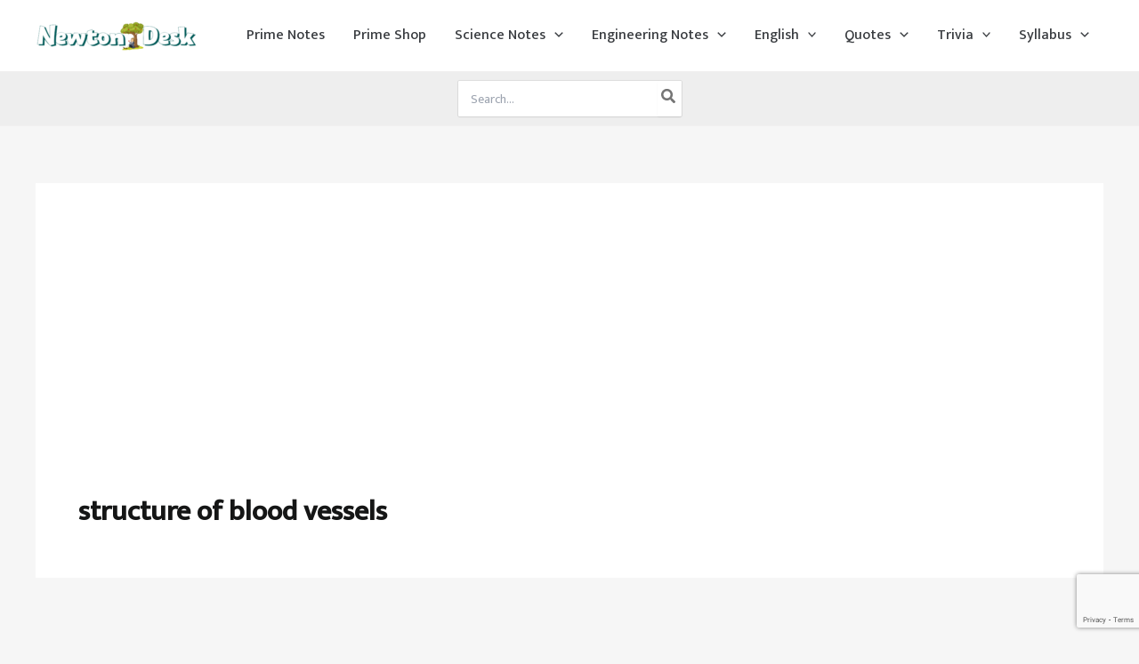

--- FILE ---
content_type: text/html; charset=utf-8
request_url: https://www.google.com/recaptcha/api2/anchor?ar=1&k=6LdDp5AUAAAAAAgqmvGaDMboziIkqRKVvVlrHKnj&co=aHR0cHM6Ly9uZXd0b25kZXNrLmNvbTo0NDM.&hl=en&v=naPR4A6FAh-yZLuCX253WaZq&size=invisible&anchor-ms=20000&execute-ms=15000&cb=8t9fu3voqk9v
body_size: 44965
content:
<!DOCTYPE HTML><html dir="ltr" lang="en"><head><meta http-equiv="Content-Type" content="text/html; charset=UTF-8">
<meta http-equiv="X-UA-Compatible" content="IE=edge">
<title>reCAPTCHA</title>
<style type="text/css">
/* cyrillic-ext */
@font-face {
  font-family: 'Roboto';
  font-style: normal;
  font-weight: 400;
  src: url(//fonts.gstatic.com/s/roboto/v18/KFOmCnqEu92Fr1Mu72xKKTU1Kvnz.woff2) format('woff2');
  unicode-range: U+0460-052F, U+1C80-1C8A, U+20B4, U+2DE0-2DFF, U+A640-A69F, U+FE2E-FE2F;
}
/* cyrillic */
@font-face {
  font-family: 'Roboto';
  font-style: normal;
  font-weight: 400;
  src: url(//fonts.gstatic.com/s/roboto/v18/KFOmCnqEu92Fr1Mu5mxKKTU1Kvnz.woff2) format('woff2');
  unicode-range: U+0301, U+0400-045F, U+0490-0491, U+04B0-04B1, U+2116;
}
/* greek-ext */
@font-face {
  font-family: 'Roboto';
  font-style: normal;
  font-weight: 400;
  src: url(//fonts.gstatic.com/s/roboto/v18/KFOmCnqEu92Fr1Mu7mxKKTU1Kvnz.woff2) format('woff2');
  unicode-range: U+1F00-1FFF;
}
/* greek */
@font-face {
  font-family: 'Roboto';
  font-style: normal;
  font-weight: 400;
  src: url(//fonts.gstatic.com/s/roboto/v18/KFOmCnqEu92Fr1Mu4WxKKTU1Kvnz.woff2) format('woff2');
  unicode-range: U+0370-0377, U+037A-037F, U+0384-038A, U+038C, U+038E-03A1, U+03A3-03FF;
}
/* vietnamese */
@font-face {
  font-family: 'Roboto';
  font-style: normal;
  font-weight: 400;
  src: url(//fonts.gstatic.com/s/roboto/v18/KFOmCnqEu92Fr1Mu7WxKKTU1Kvnz.woff2) format('woff2');
  unicode-range: U+0102-0103, U+0110-0111, U+0128-0129, U+0168-0169, U+01A0-01A1, U+01AF-01B0, U+0300-0301, U+0303-0304, U+0308-0309, U+0323, U+0329, U+1EA0-1EF9, U+20AB;
}
/* latin-ext */
@font-face {
  font-family: 'Roboto';
  font-style: normal;
  font-weight: 400;
  src: url(//fonts.gstatic.com/s/roboto/v18/KFOmCnqEu92Fr1Mu7GxKKTU1Kvnz.woff2) format('woff2');
  unicode-range: U+0100-02BA, U+02BD-02C5, U+02C7-02CC, U+02CE-02D7, U+02DD-02FF, U+0304, U+0308, U+0329, U+1D00-1DBF, U+1E00-1E9F, U+1EF2-1EFF, U+2020, U+20A0-20AB, U+20AD-20C0, U+2113, U+2C60-2C7F, U+A720-A7FF;
}
/* latin */
@font-face {
  font-family: 'Roboto';
  font-style: normal;
  font-weight: 400;
  src: url(//fonts.gstatic.com/s/roboto/v18/KFOmCnqEu92Fr1Mu4mxKKTU1Kg.woff2) format('woff2');
  unicode-range: U+0000-00FF, U+0131, U+0152-0153, U+02BB-02BC, U+02C6, U+02DA, U+02DC, U+0304, U+0308, U+0329, U+2000-206F, U+20AC, U+2122, U+2191, U+2193, U+2212, U+2215, U+FEFF, U+FFFD;
}
/* cyrillic-ext */
@font-face {
  font-family: 'Roboto';
  font-style: normal;
  font-weight: 500;
  src: url(//fonts.gstatic.com/s/roboto/v18/KFOlCnqEu92Fr1MmEU9fCRc4AMP6lbBP.woff2) format('woff2');
  unicode-range: U+0460-052F, U+1C80-1C8A, U+20B4, U+2DE0-2DFF, U+A640-A69F, U+FE2E-FE2F;
}
/* cyrillic */
@font-face {
  font-family: 'Roboto';
  font-style: normal;
  font-weight: 500;
  src: url(//fonts.gstatic.com/s/roboto/v18/KFOlCnqEu92Fr1MmEU9fABc4AMP6lbBP.woff2) format('woff2');
  unicode-range: U+0301, U+0400-045F, U+0490-0491, U+04B0-04B1, U+2116;
}
/* greek-ext */
@font-face {
  font-family: 'Roboto';
  font-style: normal;
  font-weight: 500;
  src: url(//fonts.gstatic.com/s/roboto/v18/KFOlCnqEu92Fr1MmEU9fCBc4AMP6lbBP.woff2) format('woff2');
  unicode-range: U+1F00-1FFF;
}
/* greek */
@font-face {
  font-family: 'Roboto';
  font-style: normal;
  font-weight: 500;
  src: url(//fonts.gstatic.com/s/roboto/v18/KFOlCnqEu92Fr1MmEU9fBxc4AMP6lbBP.woff2) format('woff2');
  unicode-range: U+0370-0377, U+037A-037F, U+0384-038A, U+038C, U+038E-03A1, U+03A3-03FF;
}
/* vietnamese */
@font-face {
  font-family: 'Roboto';
  font-style: normal;
  font-weight: 500;
  src: url(//fonts.gstatic.com/s/roboto/v18/KFOlCnqEu92Fr1MmEU9fCxc4AMP6lbBP.woff2) format('woff2');
  unicode-range: U+0102-0103, U+0110-0111, U+0128-0129, U+0168-0169, U+01A0-01A1, U+01AF-01B0, U+0300-0301, U+0303-0304, U+0308-0309, U+0323, U+0329, U+1EA0-1EF9, U+20AB;
}
/* latin-ext */
@font-face {
  font-family: 'Roboto';
  font-style: normal;
  font-weight: 500;
  src: url(//fonts.gstatic.com/s/roboto/v18/KFOlCnqEu92Fr1MmEU9fChc4AMP6lbBP.woff2) format('woff2');
  unicode-range: U+0100-02BA, U+02BD-02C5, U+02C7-02CC, U+02CE-02D7, U+02DD-02FF, U+0304, U+0308, U+0329, U+1D00-1DBF, U+1E00-1E9F, U+1EF2-1EFF, U+2020, U+20A0-20AB, U+20AD-20C0, U+2113, U+2C60-2C7F, U+A720-A7FF;
}
/* latin */
@font-face {
  font-family: 'Roboto';
  font-style: normal;
  font-weight: 500;
  src: url(//fonts.gstatic.com/s/roboto/v18/KFOlCnqEu92Fr1MmEU9fBBc4AMP6lQ.woff2) format('woff2');
  unicode-range: U+0000-00FF, U+0131, U+0152-0153, U+02BB-02BC, U+02C6, U+02DA, U+02DC, U+0304, U+0308, U+0329, U+2000-206F, U+20AC, U+2122, U+2191, U+2193, U+2212, U+2215, U+FEFF, U+FFFD;
}
/* cyrillic-ext */
@font-face {
  font-family: 'Roboto';
  font-style: normal;
  font-weight: 900;
  src: url(//fonts.gstatic.com/s/roboto/v18/KFOlCnqEu92Fr1MmYUtfCRc4AMP6lbBP.woff2) format('woff2');
  unicode-range: U+0460-052F, U+1C80-1C8A, U+20B4, U+2DE0-2DFF, U+A640-A69F, U+FE2E-FE2F;
}
/* cyrillic */
@font-face {
  font-family: 'Roboto';
  font-style: normal;
  font-weight: 900;
  src: url(//fonts.gstatic.com/s/roboto/v18/KFOlCnqEu92Fr1MmYUtfABc4AMP6lbBP.woff2) format('woff2');
  unicode-range: U+0301, U+0400-045F, U+0490-0491, U+04B0-04B1, U+2116;
}
/* greek-ext */
@font-face {
  font-family: 'Roboto';
  font-style: normal;
  font-weight: 900;
  src: url(//fonts.gstatic.com/s/roboto/v18/KFOlCnqEu92Fr1MmYUtfCBc4AMP6lbBP.woff2) format('woff2');
  unicode-range: U+1F00-1FFF;
}
/* greek */
@font-face {
  font-family: 'Roboto';
  font-style: normal;
  font-weight: 900;
  src: url(//fonts.gstatic.com/s/roboto/v18/KFOlCnqEu92Fr1MmYUtfBxc4AMP6lbBP.woff2) format('woff2');
  unicode-range: U+0370-0377, U+037A-037F, U+0384-038A, U+038C, U+038E-03A1, U+03A3-03FF;
}
/* vietnamese */
@font-face {
  font-family: 'Roboto';
  font-style: normal;
  font-weight: 900;
  src: url(//fonts.gstatic.com/s/roboto/v18/KFOlCnqEu92Fr1MmYUtfCxc4AMP6lbBP.woff2) format('woff2');
  unicode-range: U+0102-0103, U+0110-0111, U+0128-0129, U+0168-0169, U+01A0-01A1, U+01AF-01B0, U+0300-0301, U+0303-0304, U+0308-0309, U+0323, U+0329, U+1EA0-1EF9, U+20AB;
}
/* latin-ext */
@font-face {
  font-family: 'Roboto';
  font-style: normal;
  font-weight: 900;
  src: url(//fonts.gstatic.com/s/roboto/v18/KFOlCnqEu92Fr1MmYUtfChc4AMP6lbBP.woff2) format('woff2');
  unicode-range: U+0100-02BA, U+02BD-02C5, U+02C7-02CC, U+02CE-02D7, U+02DD-02FF, U+0304, U+0308, U+0329, U+1D00-1DBF, U+1E00-1E9F, U+1EF2-1EFF, U+2020, U+20A0-20AB, U+20AD-20C0, U+2113, U+2C60-2C7F, U+A720-A7FF;
}
/* latin */
@font-face {
  font-family: 'Roboto';
  font-style: normal;
  font-weight: 900;
  src: url(//fonts.gstatic.com/s/roboto/v18/KFOlCnqEu92Fr1MmYUtfBBc4AMP6lQ.woff2) format('woff2');
  unicode-range: U+0000-00FF, U+0131, U+0152-0153, U+02BB-02BC, U+02C6, U+02DA, U+02DC, U+0304, U+0308, U+0329, U+2000-206F, U+20AC, U+2122, U+2191, U+2193, U+2212, U+2215, U+FEFF, U+FFFD;
}

</style>
<link rel="stylesheet" type="text/css" href="https://www.gstatic.com/recaptcha/releases/naPR4A6FAh-yZLuCX253WaZq/styles__ltr.css">
<script nonce="g0QSVfKk-J8boY61kMeUfQ" type="text/javascript">window['__recaptcha_api'] = 'https://www.google.com/recaptcha/api2/';</script>
<script type="text/javascript" src="https://www.gstatic.com/recaptcha/releases/naPR4A6FAh-yZLuCX253WaZq/recaptcha__en.js" nonce="g0QSVfKk-J8boY61kMeUfQ">
      
    </script></head>
<body><div id="rc-anchor-alert" class="rc-anchor-alert"></div>
<input type="hidden" id="recaptcha-token" value="[base64]">
<script type="text/javascript" nonce="g0QSVfKk-J8boY61kMeUfQ">
      recaptcha.anchor.Main.init("[\x22ainput\x22,[\x22bgdata\x22,\x22\x22,\[base64]/[base64]/[base64]/[base64]/[base64]/MjU1Onk/NToyKSlyZXR1cm4gZmFsc2U7cmV0dXJuIEMuWj0oUyhDLChDLk9ZPWIsaz1oKHk/[base64]/[base64]/[base64]/[base64]/[base64]/bmV3IERbUV0oZlswXSk6Yz09Mj9uZXcgRFtRXShmWzBdLGZbMV0pOmM9PTM/bmV3IERbUV0oZlswXSxmWzFdLGZbMl0pOmM9PTQ/[base64]/[base64]/[base64]\x22,\[base64]\x22,\[base64]/[base64]/wrs9w5vCv8OKw6wFKyvCj8Obw6HCtA7Ds8KNB8Obw4XDt8Ouw4TDkMKTw67DjhYhO0kbK8OvYRnDtDDCnn4wQlAAQsOCw5XDr8KTY8K+w70bE8KVJsKZwqAjwrI1fMKBw4g0wp7CrFcsQXMhwpXCrXzDncKQJXjCg8KuwqE5wqrCuR/[base64]/w4zCs8OtbMKwcG52wqbCkMKTM8KBZMODYRHDoCXCj8OkwpnDkMKxNhR7w4fDmMOkwo1nw77ClsOmwq/Dp8K+DF7DimvCnD3Dj2rCm8KaBXDDvl4tZcO3w4c6GMOBYcOTw7EYw4nDjlHDqUQPw5zCt8Osw70XdMKdEQ8zNsOnCVrCmxLDpcKDWHklU8OccA82wpV7fEPDsnkrGi/[base64]/RxRqP0IfwojCk8KoasOyPSLCj8K3ACdxBz0Dw7lMUsKjwp/[base64]/DssKVwqHDrS9Sw6TCrcK4w5M6IMOdbsOLwqTDpmzCqQ/[base64]/wro7woYow7bCsQkHI8K7X2tjDMKcwqVzOTpBwpzDgT/[base64]/[base64]/DphEuwpbCssOMD8Kdw6IkwqxNwqLCucKDMV1LawNDwoXDlsKiw4wGwpbClUnCsjxyLmrCh8KbXjjDn8K9W0XCscK1eFPDhTDDucKVOCfCslrDrMKlw4MtasO0Qgx/w4Niw4jCiMKLwpc1HRINwqLDhcKuL8KWwo/CiMKpwrhgwrYjbgNleVzDpcKGdTvDh8O/w5DDm0bCgxLDu8K3J8KEwpJBwonCgStuBQwgw4rCgTHDgcKkw7PChFEcwpQ0wqJddMOGwpbCrMOtB8KnwopDw7V/w74cRlFfPQzCkHPDqUvDq8OzM8KuBnQ7w7FnasOMfxJ5w6/[base64]/DvDVfUcOyw6jDncKUw70jwo9hw4dNw6LDr8OOZMK/McOjw5RLwoYuBMOsdGgswovCrgcjw5bCkx4lwqjDomjClnc4w5DCosKiwohHJ3DDscOywoMQEsOgWMKjw4YEBsObPm4YdlfDv8KjAMOHPsKvaBUCccK8NsKGEhdgLgLDgsOSw7ZYY8O8Rks2En97w7rCj8OyWnjDrh/DuDPDkw/CocKvwoMKacOHwoTCrDTChMOcRgvDunJEXAhVacKlbcOiXTvDuXdhw7sYDRzDpcK0w4zCisOaJUUmw5XDqGtuVy3CuMKWwpvChcOmw4bDosKlw77Ds8O7wrYUR2/[base64]/Cj8OEV8O3AsOtVcK3KWZDwqclw4vDkgHCjjzCjU9mP8Kawq5xKsOEwqppwoPDukHDu1Acwo/DmMKpworCh8OXE8Ohw5bDj8KzwpRzb8K6XCpow5HCucOCwrTCkl8UBx49RMKfH0zCtcKWehnDm8KZw6/DnMKYwpvCiMKAUMKtw77DpsOhMsKtVsKQw5AXLn/[base64]/[base64]/NcOAAsKtw6XCjWTDkj7Dv8KmVcKNwqx4w4DDhC5fLkjDuRvDo1ZZVghTwqjDlwfCusOjISTCrsKuYMKbcMO4b2fCuMKBwofDr8KkJ2XCkkTDkFUUw5/CicKNw5zCosKTwolebwDCtcKQwoxTDsOSw7nDqgzDuMOWw4TDjlNSZMO7wo4bIcKFwpfClyUtPmnDkXAtw4HDgMKfw7gRehHDiTxgw5LDoHhcDR3DiyM1ZcOUwotdMsOZaxJTw5vDqsKrw7PDs8OXw7jDoC/[base64]/CtzbDu8OOQWV6HsO1w6nCjMOjw70LEsKbw6jCjD7CmibDpEcmw7tsNlMlw4Y3wq0Ew5QPC8Kad3vDp8KEQhPDpDzCq0DDkMKhV3dow6TCv8KKeBXDhsKebMKAwqQaXcOiw6JzaFx8HS0ewojDvcOJXMKhwqzDscOgeMKDw4JRKsO/IBHCvkfDkkzCmsOUwrDCnQ8WwqkcEcKAE8KOCcOcMMOPRSnDr8KNwpImDhDDqkNAw4zCkSZTw5RabENTwq0lw4t+wq3Cu8KoQsO3dA41wqk9FsKBw53CgcK6Qz3Cr2ARw7klw4LDvsOdBSjDjsOkUALDr8KtwrrCg8Ogw7zCuMKAUsOPMG/[base64]/DqyU8wrrDoMKAOcOPw45SA8KCfMKzw7ocA8KSwpR/[base64]/CqMKHw73Cug4Jw6cfwqDCih7DhCAIRydbNcO9w4bDkMKjNsKBfMOvfMORbX9/UQE3PMKwwqtYHCbDqsKowp7Ck1Mew4TCpHpjLMKeZy3DssKdw4HDpcK4VgR4S8KOfWPDrQ41w4rCnMKDMMKMw6vDrgXCoxDDikHDqSvCuMOSw7zDscKgw60hwoLDtEvCjcKaEwZ9w5MRwpLDmsOIw7vCnsO6wqlLwp3DrMKDBVfCm0/CmEp2PcOYcMO0O2peGSjCjgI/w4cxw7HDvBcnw5Iqw4l9WQvDmsKfw5jDgcOSfcK/[base64]/[base64]/Drn/CjMO6w4XClTdTw58rw5DCiMOAwpPCpXhUfmrDr1jDvsKLBcKJPDhYOxBpI8KZwqFuwpDCuVEOwpBVwrQJFGBjw7YMAgvCukDDvwcnwpVvw77CusKHU8K7ESYEwrjCr8OkJB5cwoxQw7hoWwXDt8OFw7c/bcOYwoXDhh5eF8Obw6jDsExdwrtkDMOBXUbCj3nCmMOQw7Znw7TCsMKGwoHCv8KgUG3DiMOUwphTKcObw6/Dk2Q1wr8WOxIAwpdawqbDmsOWeiQrw4Z2wqjDrsKbFcKIw4FEw4xmIcKLwrk6wpfDlTdkCiBnwpw/w5PDmMK4wrbCs3FWw7V8w4HDum3DgsOGwro8X8OUNRLChmEvXHXDrsOaAsKIw4tHcm7CkQw6R8OYw5jCjsKuw5nCk8OIwo/CgMO2JhLCg8KRWcK6wrDCrzZSCsKaw6bCrcKnwrnCklvCk8KvMCpIasOkRMKkTR5tI8O6DjHDkMKtDAhAw7w/QRZ+wq/ClMKRw5jDlcOCRG9gwrISwpUuw5rDhBwkwqQGw73CisOYXsKPw7zClEfDncKBPBwVYsKhwozCnCVHOhLDglTDrXlPwpbDgcKZWC/CoRMOEcKpwpDDjEnCgMKBw4Jww7xgbBtzPFBcwonCssKBwotpJk7DmRHDqMOCw6TDvC3DlsOSfgLDj8OoZsKbdcKpw7/CryTCvcOKw6PCqQnDrcOpw6vDjsOXw7phw70KZMOTSHbDncKlwrjDkkDCpsKewrjDpGMtY8Opw5TDjRfDt0/Cu8KuAFXDo0fCicOxdi7Cg0ZtAsKQworDp1c3bl3DsMKMw4AzDUxtw5vDvSHDoHpwAndgw6/CgycxHVBTIlfCnwV7wp/DklrCgW/DuMKQw5bCnW4kwoITdcOxw7LCoMKuw5bDsRgDw7dPwozDnMODRjMewoLDgcOcwrvCtTrCj8OjDRxcwotdS1INw6XDvUw5w4Jfwo8fSsK8LmlmwrAJdsOaw7ZRH8Khwp/DtcKEwoEVw4XCqsKXRMKFw7TDjcONOMO8X8KRw4AlworDhz5oBlXCjDIhMDLDr8K1wq7DscOowoDCosOjwoXChFB5wqTDs8KJw7zDkCBNLMOAJjcGbijDgSnDsGbCr8KoXcO5TjMrJMO+w69qTsOQDcOswr8QAMOIwo/DpcK+wq4nZWpmXnogwpnDphIYEcKoIl3DlcOoaUzDrw3DgsOtw54fw7fCksOtw7AtKsKdw50mw43CmWjCu8KGwpIFecKYQT7DncKQU11FwrpAQGPDk8KMw73DksOUwrMFesK/HwgMw6ETwpZqw5bDgEgAKsOYw7DCpcO8wrfCn8Kjw5LDoAUew7nCvcOuw7R/[base64]/Dh3JYCC/CpsOZETJVc8KnV8OgCC93NsKXwqRJw5lxEU/CgDUXwqjDoDtRem9Jw4LDvMKewrkBImvDosOKwok+WwpLw4APw4VuFcKgai7Cl8O6woTCllh/BsOKwo4DwqIHK8K3J8KBwr9iF0ghMMKEwpnCjgbCiicpwq17wo3ClcKAw7ZxGUvClUNJw6YBwprDiMKgUWYwwoLCmXI5IwESw7vDtsKMb8OKw4/DosO2wpbDtsKjwrtxwq1GNxhISsOzw7rDtSAbw7rDgMKNTsKiw5/DvsKmwozDicOQwpXDtcKBwpPClFLDvGvCrMK0wqNcZcO8wrYgLWTDuQoEHjHDjMOcTsK6esOSw7DDo3dGZMKbGnPDmsKMYsKnwo1Xwpohwq1DJMOawo5/KMKadRdJw65LwqTDlmfDpXAwIUnCnmvDqjhWw6kLw7rCv3gTwq/Ds8KnwroDBlDDvTfDiMOtLn/DosOywq8bOsOuwpnDnQQSwq43wrXCvMKWw5s+w6laEVjCsTI8w6tRwrbCkMOxFHrDgk8APGHCi8ObwoAKw5vCnx7DvMOLwq/[base64]/CoxZjw5XCssKTcWdEw51aw4rCgmMHXMOYSMOBccOhUsOywpXDmH3Dj8OPw5/Dtlk4bcKkYMOVAmnDmCl/[base64]/[base64]/DoXdbw5Nww6/DrRvDuX7CmsODw43CpcKTDMOXwqfDpXw7wrwhwoJjwohKZ8Obw4J/C05qOAfDllTCh8Oww5TCvzbCmMK5IyzDk8Kfw5DCl8OIw5zCtsKWwqAgw5wPwotLfRwKw5odwrYlwo7DniXCiVNNKytewpbDuB9ww47DjsOew5LCvyUQKMK1w6EWw6/DpsOWWMOGKCbClTTCtkzCtyQnw7BowpDDkTRvT8OpS8KlVMOfw4J/JUZrLx7CscOFG2NrwqnCnlvDvDvCtMORTcOHw6spwphpwrQlw4LCpSnCg0NaYQQ+al3CmTHCpVvCoCJiLsOnwpBdw5/DimTCt8KfwpfDvcKUWRfDv8OHwqZ7wqHCn8K+w6wDX8K+BsOtwrPCvsOqwqdww5sHecKNwojCqMOnKMOLw5wIFsKxwrVzHTnDsgHDosOIasOxScOewq/Dth0EX8OpTsOwwqBow6NUw7dsw6xhLMOPUW3CgQE/w7gcWFlNEH/CpsK3wrQ1OsOqw47Dq8KLw4pxHRUHMcOEw4YWw59HA18BEFjCksKuIljDksO6w7IHABnDnsKVwpLDv2bDrxrDpsKKanjDqyU0ZUrDsMOVwojCl8KiPsKfTHE0wpN7w7jCrMOAw4XDhwEnZWFICT9bw6Nyw5E5w5oAB8Kvwqo8w6UYwrjCn8KAFMOcLCA+HT/DisO7w5c+JsK2wo8NaMKPwrtpJ8OVE8OedcO8XsKewqDChQrDvMKOfWtXScO1w65EwrLCv2J8bsKLwpooZAXCqwh6YxIMGgPDl8Kvwr/[base64]/wrnCg8KowoVow6YawqbCvxlCR8KNwq0pwoRHwpo9dzDCqXfDtSVZw4nCrcKEw5/[base64]/CkXjDk8Ofw6fDjhwNw5vDln/ChjHCj8KTKcK1bcKewr7DlMOxccK8wpnCi8O+AcOFw7RvwqZsGMOfEMOSacO2w4dyQVbClMOtw7zDu0NNC17CpsOdQsOzw5lWAcK8w6PDjsK2wqzCtcKAwoXCiBbCpcO/fMKYJ8KDRcOywrktE8OMwrgCw6plw5YuejrDscKoRcO4LQHDkcKNw6fCu1Y9wqQ5MXAdwrrDgDHCv8K4w7s3wqFEOSvCjMOOesOcdDQPN8OOw5/CsWHDgQ/CkMKCecKsw5Zgw4/[base64]/bFDDl2hZOyQAcElww7HCjcOHDsKSF8Ofw7TDkGvCp1/CkSRlwoliw7TDhDxfBSI/ScO+DEZrw4zCtgDDrMOpwr8JwqDCicKCw6fCtcK+w40WwpnChlhyw4fCo8KqwrPCtsO8w7jCqDMNwowtw4LDrMOWw4zDn0XCscKDw4ZuFH84JnbCtUJRRk7DhkbDtFddS8ONw7XDpU3CjlwYNMK3w7Z2I8K1Nz/Cq8KvwoVwGcOjIizDtcO6wqDDm8OZwo3CiS7Cu3QARzUlwqXDrcO8ScOMZnBWcMO9w7pDwoHClcOvw7TCt8Kgw5zDuMOKFknCigVcwrt5wofDu8OdQ0bCkQ1Jw7Iaw4/DkMOfw4/ChF43wqnCrhQgwoVJCl/DrcKiw63CksKIATlIdXVMwrTCssOgE3TDhjN/w4LCpGhlwo/[base64]/w7PCo0TDnF/DisOdasKSKy4hw6rCpsOOwo4MPiJwwqDDoXvCksOWbcKhwp9+TzLDhBzCtj9+wowTXwpxw58Ow7jDtcKDQDfCjVLDvsOjZDPDnzrDmcKlw64kwp/Dq8OHJ0zDjFI9KBTCtsOhwqXDjsKJwq0CEsOMXcK/wrllKBY6XsOJwrwowoV0H05nJjRGIMOzw60cJwQLVXjDuMK8IsO5wpLDon7DrsO7ZB/CshzCoHpXfMOBw44Qw4zCjcKzwq5XwrF7w4QxJWYQC0cSKXDClsOmNcKiVAFlB8KhwqRiWMOVwpk/csKWPn9Dwq1xI8O/wqXCnMO0XExxwo1dw4nCgxPCp8KXw4J5Gj3CuMKzw4/Cji13PcKuwq/Dlm3DqsKOw4h6w5VSInXDuMK7w5DDn0jCmcKfC8OiLBFSwrjCsmI+OTlDwoVkw6/DlMOPwp/DrcK5w67DolDDhsKzwqcZwp4rw5liQcKPw4nCnR/Csw/[base64]/JsK7GcKIXVDDvgbCm8Oaw6nCsgcud8KLw7PCh8OlIn7DpcO6wrMIwofDnMOXP8ONw6HCs8OzwrrCrMKSw5HCtMOSX8Odw7HDvjNHPEvCvsKcw4rDs8O1Njs6O8Kcdlpmwqwgw7/DjcOnwqzCrwvCok8Pw7h2LcKRLcOTUMKfw5A9w6vDvj03w6daw5DCrcKww7gBw6lFwrPDvcKuRTgIwrdtKcKGR8OdYMKfYAHDiAMpUcOmwqTCrMOlwrVzwoxdw6Nvw5BNw6YSe0rClQVddH/DnMKnw48sC8O2wokQw4/Cr3DDpgofw6zDr8K9wr4mw4ceM8OSwpMzLmhLasK9Dk/DkUfDqMK1wrk7wqs3wq3Dl3LCrDAHUFVCKcOgw6LCu8OdwqBCZWgJw5Y6GwLDnn8pRmIFw6dJw4oGIsKNO8KWAVbCqcOpTcONX8KraH3Cmkp3GUUJwqN/w7EzaGl9Mk1EwrjCkcOxZMKTw5DDqMOjKcO1wrPCmSoYTsKhwrg6wqhxaGjDlHfCjMKGwqrCtsKqwqzDk39Tw4rDn1hsw4ARXmQsQMKHcsKGFMK0woLDoMKBwr/[base64]/CrD7DoHgrw7nCl2t6w4rCrwnDvkVkwrXDmV/DgsORdmbCgMO4wppXXsKfAUo/NMKfw6hdw7PDhsKOw6fCilUrIMO8w7DDr8KHwqRnwpgiXsK5WVfDpHDDtMK2wo3CmMKUwpZewrTDjFrCkgTDkcKKw7BnSm99aXXChHDCiiXChcKpw5PDtcOsXcOrfsOHw4osK8KWw5Ubw5B7wphYwolqI8Olw6HCjSXCgcOZYXJGE8Kbwo/DoypTwoBNZsKDAcOicDzCgF9xAVDDsBJAw4wWXcKRD8KRw4jDhmvChWLDu8K5VMODwq7CoFHDslPCsm/CljRHesKTwqLCgXZbwr9Pw6TCp3J2OFw1NwIHwqfDnTbDgsOZWiDCtsOAWzpnwrw7wrZ+wqpWwojDhlE8w73DgjrCocOvI0vCtjklwrbClRYXOFzCghcFRsOxQlrCtH4tw5jDlMKrwosgZQnCjWVIDsKaNcOvw5TDqTTCoVLDt8OmRcKOw6zCh8Ojw59ZBVzDlMO/G8Oiw4hfFMKew6UGwpDCrcK4FsKpw4Ixw5EzRMOIVFPDsMO4wodHwo/[base64]/wrphw4bDmWB0X8OFUXxlT8K4w5vDu8K+BsKcHcKgd8KCw6lROS5Nw4hlBm3CtTfDrcKxw6wTwqU6w6EKJ0nCj8K7eyAFwrjDosKGwq8uwp/DvcOZw7dgLggcw7lEw4TCqsKAbMODwo1/bsKUw4pSOsO+w6lhHBbCum/[base64]/wqg5LBHCgMOYH8KQwqYXdcK4w6ELw5nDtMK2wr3DkMOfwpjCksKTbGzCozgHworDsxvCqVfCqcKQIsOMw7BeIcKEw49YNMOvw4VwcFABw4lVwofCl8Klwq/Dm8OoXw4BDMO2wrzCkU/CucO9HcKTwp7DrsOZw7PCiRDDlsKxwohbDcOMGlIjLsOjCnXDuEA0ccOfM8OnwpZFOsK+wqnCsx8zBnMGw7ABw4bDjsOxwrvCs8KhRyETScOKw5AWwoHDjHd0YcKlwrjDrsO7Ax9XDMOEw61JwoXCnsK/BGzCkWrCrsKQw65Mw7LDrcKbdMKJJg3DksOLCVHCvcObwrHCt8Knw65Bwp/[base64]/Dh8O7BMOlfS4ww4jColnCkUNwA8KecxlNwrLCg8KkwqTDqxhtwrklwoTDq3bCqR/CtcOAwq7CrhleasKcwqHCmSzCqxtxw4siwqLCgMOmAngxw64gwr3CrsOJw59RAnTDpsOrOcOKCsK5DGI5bSwfJcOYwrA7EA/CgcKIUMKtXsKawoDClMO/wqx7HsKSK8KmYHZIdMO6fsKKPMO/w6MHMsKjwpnDr8O6YlbDvV/DtcKpH8KVwooXw4zDvcOUw5/CjsKUI2DDosOBI37DhcKow5zCucOETXfCncK+ccK8wpAmwqzCkcKWYzDCil9iTsK3woHCpgLCl0ZzdWXDosOwb3jCslTCtMO1TgMtEH/DkUzCj8KcVw7DrHHDi8O4UsKfw7QTw67Dm8O+wqRSw5LDsSVtwr3DpTnCigfDv8O/wpwfLQDDqsKCwp/CpQXDt8KYCsOGwqcNI8OaKXTCvcKLworDuUPDnBo6wp98Mnw/aFQ8woUewpLCgl1OWcKXw75lbcKWw63Cj8KlwoTDhV9Xwr5yw7wtw5BtSDLDuBcILcKCwqHDhknDtR15AmPCsMO6CMOmw7/DhTLChC5Ow44xwonCjRPDplrDgMODCMOBw4kWZBvDjsO0McOZMcKRR8OiD8OsSsOhwr7Cs3sywpZgQ3IgwpJ7wowBKHk7B8KrA8Kyw5HDlsKcLUzCvhRhYhjDogvCtUjCjsKkfsKdbWbCgCVTf8OGwo7DucKcwqEGfgQ+wqYQZDXCn3tpwo57w7x/wrrCl3zDh8ORwpjDnlzDoFBbwonDl8KfVsOgCTnCocKGw6ggwrTCpG8XYsKPBsKrwqcjw6w6wpcHAsO5aCUVwr/DjcKmw7PCtmHDksK/wp4Gw4U6N006wrsJADNfOsKxwqfDnDbClMOwG8ORwqBDwqrDgz5hwrTDhMKkwoREbcO8G8Kww7hPw77DjcK2A8K5cRAQw7V0w4jCv8OKY8ORwpnCrMO6w5TCoAgeCMKhw4YYMXlCwonCiD7DghTCrsK/cmbCtD/CvsK5LBVwZBInUsKdw6FBwoVSOiHDhzFxw43CgARewo7CuWrCssOvV19YwpQpL24ow6Mzc8OUIMOEw7h4IsKXHDjCtg1yKgXClMOCVMKyD01KV1vDqMKONxvCg3DCsFPDjkobw6DDi8KycsOfw4DDv8OIwrTDu2QPwoLDqTvDjTHCjS1jw58/w5zDuMOGwpvDmcOuTsKHw4rDt8OJwrzDnVxYLDnChMKdVsOhwplhXFJiw7VRJ1XDocOgw5jDgsOKK3jDhiHDuGbCs8K7wqsgcnLDl8Otw4sEw5XDo3x7NsKZwrRJHzPCtVR4wp3ChcKdJcK8Q8K6w6w/RcKzwqLCssOmwqFjaMKWw5/[base64]/[base64]/DuMKYc27CjgnCrHwRw6zDkh93esKbw4/CpUrCmTBAwpwZwqnCshbCoVjDuEvDqsKhCMOswpMeW8OWAnvDuMO0w4TDtEgoPcOzwoTDp0HDjn1fZsODb3XCncKMfBjCjjnDiMKmGcO/wqJ4Aw3CsiLCnBhuw6bDtFHDuMOOwq0yERw1ZlNDbCYoMMKgw7seeizDo8OTw47DrsOvw7PDkm/DqsKOwrTCssOiw5gkW1rDv0IHw43DrsO2D8Obw4XDrjTCmm9Gw4VQwps3ZsO/wpfDgMO1R3EyIjzDnmthwonDvsKOw4BWUSbDsH4qw5FZZsOxw4fCqXMPwrgtH8KUw482wp5uCn5twqVOKyMmHm/[base64]/TxbDnMKnTBvCtx1pwodJS8OcwrjCscKNw7DDpMOSw6hxwo4Nwq/[base64]/CpxfCtn4MBVLCucK2NGZ1V34mw6XDh8OLVMOgw6YewoUlI3I9VMKYQMOqw4LDvMKAP8KlwpQQw6rDkzTDoMOow7TDn1oPw4MAwr/Ct8OtCTE9M8OEfcKmbcOYw4xdw5cfdCzDni19DMKNwrhswoXDoRrCjzTDmyLDrMO9wqnCmMO1dzIqLMOFwrXDjMK0w6HCrcOnc3vCtlzCgsOpQsKawoJmw6DChMKcwohkw6UOST8HwqrCosO+UcKVw6YCw5PCin/CpwjDpcOuw6/[base64]/DlGlow57Dp8K1AcKNGcOHR8KRwpXCsWHDsMOmw6B1w6dDwpfCsWHChgAzUcOEw6TCvsKsw48zTMOfworCj8KuHxPDpzjDpQLDmgw/MmHCmMKYwoNvf0LDr0Yuak0lwoljwqvCqQkpW8Oow792UMKlYiQDwqAnZsK1w74cwr14enhMYsOrwqMFVFPDt8KiJsK/w4saB8ONwqsPdmrDo3rDlTbCrS/DkVgdw6QVX8KKw4Qcw7lxYELCkcOOOcKzw63DiUHDgQ96w73DgH7Do17CiMOQw4TCli4+U3LDj8ONwpFiwrtPDcKAH2bCvcKPwojDnhNIInnDgMOqw5JMEhjCjcObwqFDw5rDj8O8X1Jaa8K8w79xwp/[base64]/F8OZwotjWcOgUz1PwpwewpxvwoLDunXDmi7Dl1/[base64]/DgD4lTsOEEsK4BgbDri7DilnDosO6ayXCtVppwqFuw5/CrMKqN11FwpRgw6jCmmjDqW7DoTbDjMK/[base64]/Ck8KGwpsGH8KZworDs8KnFy/DgcK/[base64]/[base64]/[base64]/Chi95NMKZV8KGRnvCmk/DvcKSMcKFwr3Do8O7DcKIEMKyOTUTw7U2wprCsyppVcOAwq8uwqDCgsKRMHTDj8ONwr9aKmXDhRxXwqzDh0zDkMOmIsO6ecOeV8O+BTHDlHwgC8KwSsOowpzDuGBsGcOSwqdwOAbCvMOawpHDm8ORF0ozwp/Cqk7DnRYAw4Zuw7d+wrnCkDEyw4AmwoYWw7jCpsKswr5BUSJpPTcCNmXCpUjDtMOYwohDw7RSBsOawrQ8G3powoJYw7DDusO1woJwEiHDksK8HMKYMMKEw4HDm8OxPUDDuBAsOsKBeMOmwo3CqlwDLSQXAsOLX8KoM8Krwp9Owo/DgcKPMwjChsKOw5UQwphIw6/DkWxLw5c9XlgCw4DCkRt1F2YCw4zCh1gPfFrDgMO6VTbDtcOowpI4w6RTYMOXVxFlfsOlM1dnw69SwrYOw47Dl8KuwroOOTl+wpR4HcOkwrTCsEF+cTRPw6gVJjDCmMKrwoFIwoQywo7DocKSw4Qowohhwr/[base64]/CqiDCt8OoasO5wqREZlzDpMKCwr48w5c4wrzDgcOwQcKrMyNJScO+w6HCosOjw7UXUsOzw7XCsMKqRUdnZMKzw6Mrwr0tb8K7w5MMw5ctacOLw4Bdwo5hEMOewr4ww5/DkjXDs1jCvsKqw60ZwonDrCfDkHYqTMK6w6ptwoPCqcKXw6HCgG3DrcKuw699GwzCpsOFwr7Co3vDkcOmwo/[base64]/CmMKHSg/DocO4H8KrwroJwpfDu2sBUSwNJEDCj1l6CcKOwpYmw6lvw5hlwrbCuMOnwp0rXgwEQsK4wohrLMK3O8OvU0XDpEZbw6PCl1bCmcKsWDLCosOXw4TCgAFhwofCp8KeFcOewqbDp2ggEQjCssKpwrjCp8KoGghZezY6bsKOwozDv8O7w6TCpw/CoSDDosKjwp/DsEVnR8KSXMO2cwxKVcO1wr8/wpIKf3DDscOfQBlVLsOmwqHCnBZpw7BUEjsXREnClEDCkcKmw67Di8OVHi/DrsO3w4/[base64]/CqcObSU53WQnCjCjDvwXDg8K7V8ODwpHDq8OyAisjHgDDjjkFCCRUKMKYw4kcwrQ/R082PsOQwq8HRcObwrMmRcKgw7wnw7nCgQ/[base64]/[base64]/DjsOLwqlAwpPDt0bDsMKiO8OFK3HDi8KeVsK7wrTCoTHCisO6TMKOTE3CuxjDjMOpNgPCvCPCucK1SsK3JXctYxxrLmzCgsKnwo0zwrVQFSNCw4HCuMK6w4nDncKww7LCqg0ZPsKLESnDmQRlwp7CmsONYsOAwrzDuhLDtMOSwrJSR8Omwq/DlcOCTx4+U8OSw6/DrXEoY2Jawo/DhMOUw4ZLTzPCn8Osw77DtsKYw7bCtD0Jwqhgw6zDsk/Dl8OIfiwWHjBGw5VieMKZw61YRinDhcK2wo/DkmgJH8KvKMKgw5g8wqJLWMKRMWrDhTM3XcOCw40awr0eWXdAwoNPZ1PCvW/[base64]/[base64]/[base64]/M8KFwrktDcOXwqrCrsKUw4TCjTMuwotWUFwtEMOjw5DDqGg7XcOjwrXCmm47FXzCgW0fH8OzUsKIb0PCmcOTU8Olw48owpLDsG7DrlMFYyBfLiLDsMO7Ek/DhsKBA8KTMFxFNsOCw51uXMK0w4hGw77ClhbCh8KcYnDCngTDulPDv8Kzw4BYWcKKwr3Dn8OgL8Kaw7XCjsOSw698wqPDpMK6Kjppw5LDtFZFfg/Cr8KYIsOhcV8qbcKKFsKfW10zwplXESPDjE/DtlDCnMKeI8OJKsK/wpphMmhIw7RVP8OEcUkIQDXCpsO0wrR0DkJJw7pjwpzDj2DDscOyw5TCpxEQJ0oDcihIw5EvwosGw51YJ8KMQcKTYcKZZXw+bBnClXY1asOKfE82wrHCsFZwwqjDrhXCvXLDr8OPwr/CuMOIZ8OsXcKJaXPDqGrDpsO6w4jDi8KUASvCm8KtdsOqwo7DlRXDi8KREcKGFEQuagA4VMKawpXCqwnCh8OlDcO4wpzCthvDjcONw406wp4xw6YZJ8ORchPDsMKhw5/CqMOfw5A2w7I6BRnCiCBGQMOXwrDDrG7DhcKbUsOwacOSw4xkwr7CggnDinoFa8KkTcKYEWd+QcKQQcKlw4E7JMO7BWXDhMKgwpDDmMKQW0/DmGM2EMKPelHDvMO3w6k7wqtGeBxaXsKqC8Oow6/CqcOWwrTCi8OQw6HDkEnDo8KTw5ZkMgTDjVHCpcKxXcOiw4LDsiEbwq/Dn2sDwqTDvQvDnjFwAsO4w5MhwrdRwoLCssKow6TCkXZURwzDlMK+TGNERcKFw4oHTGTCnMKew6PCnAtHwrYXPBpAwpoEw4TDusKVwosaw5fCssOTwpUywoV4w5UcHnvCrklQIiZSw7wAWXBAAcK2wrjDsj93aVZnwqzDh8KYFAAqPG4rwqnDk8Khw6nCrMOWwoxRw7/[base64]/[base64]/BcO9STfDhFtUInhDw7EffMKGTUHDnHXDu0NUZG/DjMK8wpN6RlrCvH7DrEfDtcOJOMOlVcOYwqRaXsKGQ8Krw4cnwoTDrjl9w68pHsOBwrjDscKYR8OSXcOHfAzChsK9X8Okw6N8w5ZcFUozTsKUwqjCimbDvmLDskLDnsOkw7RXw6gvw53CmVIsU1Z/w5MSaQzDqVgYXhvCmUjCr2pJWAELGErCtMO4J8OjZcOlw4XCqg/DicKCPsOXw6BKS8Oha3nCh8KNKE1wNcO7LEjDm8O5Qg/CksK6w7HDqMOLOcKiLsKjVEZqMDfDj8KNGjDCnMKTw4PDgMOqUQzCiissM8KoE17ChcOYw4wyD8K+wrR6AsKABMK6w7nDusK4wovCmsO/w4JQacKGwq4PGiQmwpHCk8OXIiIZdBRwwqoBwrgwYMKJYMKww4J8O8Kpwowww7YnwqnCvH8lw6Bow5lJPHQRwrTDtEpMasOgw49Rw6BOw5MOS8OBw4zCh8Kpw4IdIsOtAE3DjzLCt8OewoLDow/CplXDksKuw5bDonbDuC/Clx3DtMKHw5vCpsKHUMOQw6IDMMK9UMK2F8K5FsOPw6ZLw70Hw6bCl8KswppXSMKdw7rDkWB3P8K4w6AgwqN2w5w1wrZBF8ORD8O0BsO7LBIgNkV8eBDDuwXDhcKiKcOAwqwPdiYkKcOewrXDvRbDoFlMHMKLw7LCgsOWw5/Ds8KBM8O9w5PDqwXCm8OnwqzDqzYOI8OMw5BtwoMkwqRBwr0KwpV1woVQJFF7OsKrRsKdw7YWZcK7wq/[base64]/ChMKiGsOaYA7CtDlXwqHDqsOdN8Krw49ZwrlAGsOjw7xlSF7Cn8KvwrZnScOEGjrCscKMZ2YcKCVdXTvDpzxQbU7Dv8KUV1VlWcKcXMKWwq/DuV/Cr8OQwrQ8w4jCi0/Cu8KvLTPCvcOMSsOKBEHDpTvDnwtuw7tYw6p8w47CsH7DqcO7Q0DCrMK0LmvDnXTDmG0uwo3Cnidlw5w2w6/Ckx4NwrYtN8KYW8Kgw5nDih1cwqDCm8OddcKlwr1/w4NlwqTDoARQJUvCoDHCuMKhwr3Dkn7DqiVrNBoVT8KOwrNuw57Dh8Kzwo3ComTCvTZXwp0RUsOhwp7DncKqwp3DsxcOw4FCc8Kqw7TCksO3LiMPw5odd8OJI8Kiwq97PhrChVsbw4TDjsOZenYOaHDCk8KMK8KPwofDjcKhIsKfw50KA8OkZhXCq1rDrsKeEMOpw5/DnMOYwpNmRCwNw71gUjDDj8Ozw7xkJHfDpRbCs8K4wqxYVmUZw67DpjIowpJjPHDCncKTwprChW1Pw4ZSwp/CpC/DggJlwqLDnjLDhsOFw6cUVcK4wpXDhGDDkD/DiMK8wo4xUVlDw4gCwq5NK8OrH8OPwoPCqgbDkVPCn8KCFX5vcMKpwpPCh8Ogw7rDh8KvKj40TBzCjwvDisK5B18AZsKjU8Khw5jDosO+LsKbw7QjfsKQwoVnBcOVw7PDiVwlw6LDvMODFMKjw5oywpFYw5jCk8OIVcK5w5xBw5/DnMOSDnfDoGhpwp7Ct8OsWS3CshnCpsOEasOGIyzDosKtdsOTLgcPwqQ6DcK0blg4woYJbjkcwpkFwp5LK8KAC8OWwoIdTF7DsV3CvxwpwrfDqMKxwpsSccKIw57DnAzDrXbCg3ZDMcKdw7nCuCnClMOpJcKCDMK/w6slwodqJ359PlfCrsOfTTTDicO+wpbDmcK0BBE4QsKyw7cew5bChUFVYgxNwrkUw7sBO2lddsO/wqZoX2fCinfCsSI7wrDDnMOuw4Mmw7jDnCl+w4TCv8KGOsOUEDEBUgsvwrbDl0jDhHd4DhjDrcO9FMKIw6QowpxSOcKXw6XDohzCkkxww4YXL8ODGMKTwp/CvEJ1w7pzVxbCgsKdw57Dmx7Dq8K2w7kKw7UoBAzCjDIGLm3Csk7Dp8KyBcO7cMKGwrbCj8KhwpxqNcKfwq90XBfDvcKOAlDCqgURcGLDlMOcwpTDocOTw6UhwrvCnsKlwqRFw59ZwrMGw7/Cqn9Sw6Ezw4wtw7A3PMK4KcKQNcKnw5I8RMKgwr9lDMOzw7NKwqVxwrYiwqrCpMOIPcOEw6zCqRJLw7xRw54EGlJ4w7vDr8KAwr/DvgLCiMO5IMKQw7oPNcOkwot4REDCi8OHwojDuRnCmsKdE8KRw77DvALCtcKJwqA9wrPCiDh0YigTb8OiwoYcwqTCnMKVWsO6w5vCgMKTwrfCrMOLASgONsKPLsKSVxwiLGHCrwUCw4k\\u003d\x22],null,[\x22conf\x22,null,\x226LdDp5AUAAAAAAgqmvGaDMboziIkqRKVvVlrHKnj\x22,0,null,null,null,1,[21,125,63,73,95,87,41,43,42,83,102,105,109,121],[7241176,206],0,null,null,null,null,0,null,0,null,700,1,null,0,\[base64]/tzcYADoGZWF6dTZkEg4Iiv2INxgAOgVNZklJNBoZCAMSFR0U8JfjNw7/vqUGGcSdCRmc4owCGQ\\u003d\\u003d\x22,0,0,null,null,1,null,0,0],\x22https://newtondesk.com:443\x22,null,[3,1,1],null,null,null,1,3600,[\x22https://www.google.com/intl/en/policies/privacy/\x22,\x22https://www.google.com/intl/en/policies/terms/\x22],\x22qEJVeGUgEXark5l8nmu3WQ42lx2riHSUaX+othei0OE\\u003d\x22,1,0,null,1,1762871801479,0,0,[18,254,86],null,[240],\x22RC-XaCJFuEGjlsohA\x22,null,null,null,null,null,\x220dAFcWeA640odtYu8_bxmrgE9bM7HLAswPgIugXx23Mfn__oO_WOtyxI0kmOqDef4m6eS2NSlUD5hUozh1MteVxmYlapGhU3wgBQ\x22,1762954601427]");
    </script></body></html>

--- FILE ---
content_type: text/html; charset=utf-8
request_url: https://www.google.com/recaptcha/api2/aframe
body_size: -250
content:
<!DOCTYPE HTML><html><head><meta http-equiv="content-type" content="text/html; charset=UTF-8"></head><body><script nonce="yroNdPc_D7uFycefxQQHFA">/** Anti-fraud and anti-abuse applications only. See google.com/recaptcha */ try{var clients={'sodar':'https://pagead2.googlesyndication.com/pagead/sodar?'};window.addEventListener("message",function(a){try{if(a.source===window.parent){var b=JSON.parse(a.data);var c=clients[b['id']];if(c){var d=document.createElement('img');d.src=c+b['params']+'&rc='+(localStorage.getItem("rc::a")?sessionStorage.getItem("rc::b"):"");window.document.body.appendChild(d);sessionStorage.setItem("rc::e",parseInt(sessionStorage.getItem("rc::e")||0)+1);localStorage.setItem("rc::h",'1762868203344');}}}catch(b){}});window.parent.postMessage("_grecaptcha_ready", "*");}catch(b){}</script></body></html>

--- FILE ---
content_type: text/css
request_url: https://newtondesk.com/wp-content/plugins/responsive-menu-navigation/responsivemenu.css?ver=1
body_size: 3435
content:
.responsivemenu-main-menu-button-wrapper {position: fixed;z-index: 99999999999;top: 12px;left: 10px;width: 31px;height: 30px;cursor: pointer;-webkit-transition: opacity .2s ease .3s, top 0s ease .3s;-moz-transition: opacity .2s ease .3s, top 0s ease .3s;-ms-transition: opacity .2s ease .3s, top 0s ease .3s;transition: opacity .2s ease .3s, top 0s ease .3s }.responsivemenu-main-menu-button {border-radius: 2px;padding: 12px 15px;display: inline-block;background: #fff;-webkit-transition: all .3s ease;-moz-transition: all .3s ease;-ms-transition: all .3s ease;transition: all .3s ease }.responsivemenu-menu-active .responsivemenu-main-menu-button {background: rgba(0,0,0,0) }.responsivemenu-main-menu-button div.responsivemenu-main-menu-button-middle:before, .responsivemenu-main-menu-button:after, .responsivemenu-main-menu-button:before {content: '';display: block;width: 15px;height: 2px;margin: 2px 0;background-color: #92959E;-webkit-transition: all .25s ease;-moz-transition: all .25s ease;-ms-transition: all .25s ease;transition: all .25s ease;outline: transparent solid 1px }.responsivemenu-menu-active .responsivemenu-main-menu-button div.responsivemenu-main-menu-button-middle:before, .responsivemenu-menu-active .responsivemenu-main-menu-button:after, .responsivemenu-menu-active .responsivemenu-main-menu-button:before {background-color: #fff }.responsivemenu-secondary-menu-button {position: absolute;bottom: 11px;left: 227px;width: 30px;height: 40px;-webkit-transition: opacity .2s ease .2s, top 0s ease .2s;-moz-transition: opacity .2s ease .2s, top 0s ease .2s;-ms-transition: opacity .2s ease .2s, top 0s ease .2s;transition: opacity .2s ease .2s, top 0s ease .2s }.responsivemenu-secondary-menu-button svg {position: absolute;z-index: 99;left: 8px;bottom: 14px;width: 18px;height: 18px;margin: 0;padding: 0;cursor: pointer;fill: #fff;-webkit-transform: rotate(90deg);-moz-transform: rotate(90deg);-ms-transform: rotate(90deg);transform: rotate(90deg);-webkit-transition: all .25s ease;-moz-transition: all .25s ease;-ms-transition: all .25s ease;transition: all .25s ease }.responsivemenu-secondary-menu-button-active svg {fill: #A0A0A0 }.responsivemenu-menu-wrapper {position: relative;top: 200px;width: 270px;margin: 0;padding: 0;-webkit-transform: translate3d(0, 0, 0);-webkit-overflow-scrolling: touch;-webkit-transition: all .2s ease;-moz-transition: all .2s ease;-ms-transition: all .2s ease;transition: all .2s ease }.responsivemenu-by-hmg ul {list-style-type: none;margin: 0;padding: 0 }.responsivemenu-by-hmg ul li {width: 100%;list-style-type: none;margin: 0;padding: 0;text-align: left;overflow: hidden!important }.responsivemenu-by-hmg ul li a {max-width: 230px;width: auto;font-size: 14px;font-weight: 500;color: #656a6e;margin: 0;padding: 17px 0 17px 22px;display: inline-block;text-decoration: none;opacity: 0;-webkit-transform: translateX(-30px);-moz-transform: translateX(-30px);transform: translateX(-30px) }.responsivemenu-by-hmg ul li.border a {padding-bottom: 19px;margin-bottom: 8px;border-bottom: 1px solid #D9D9D9 }.responsivemenu-by-hmg ul .menu-item-has-children a {margin: 0 25px -1px 0 }.responsivemenu-by-hmg>ul>li:first-child {margin-top: 15px }.responsivemenu-by-hmg>ul>li:last-child {padding-bottom: 5px }@media (-webkit-min-device-pixel-ratio:2), (min-resolution:192dpi) {.responsivemenu-by-hmg ul li a {margin: 0 }}.responsivemenu-by-hmg ul li a:active {color: #656a6e }.responsivemenu-by-hmg ul li a:hover {color: #000 }.responsivemenu-by-hmg a i {font-size: 16px;width: 40px;margin-left: -8px;text-align: center;display: inline-block }.responsivemenu-menu-wrapper-active .responsivemenu-by-hmg ul li a {opacity: 1;-webkit-transform: translateX(0);-moz-transform: translateX(0);transform: translateX(0) }.responsivemenu-menu-wrapper-active .responsivemenu-by-hmg ul li:nth-child(1) a {-webkit-transition: opacity .3s ease .2s, -webkit-transform .4s ease .2s;-moz-transition: opacity .3s ease .2s, -moz-transform .4s ease .2s;transition: opacity .3s ease .2s, transform .4s ease .2s }.responsivemenu-menu-wrapper-active .responsivemenu-by-hmg ul li:nth-child(2) a {-webkit-transition: opacity .3s ease .25s, -webkit-transform .4s ease .25s;-moz-transition: opacity .3s ease .25s, -moz-transform .4s ease .25s;transition: opacity .3s ease .25s, transform .4s ease .25s }.responsivemenu-menu-wrapper-active .responsivemenu-by-hmg ul li:nth-child(3) a {-webkit-transition: opacity .3s ease .3s, -webkit-transform .4s ease .3s;-moz-transition: opacity .3s ease .3s, -moz-transform .4s ease .3s;transition: opacity .3s ease .3s, transform .4s ease .3s }.responsivemenu-menu-wrapper-active .responsivemenu-by-hmg ul li:nth-child(4) a {-webkit-transition: opacity .3s ease .35s, -webkit-transform .4s ease .35s;-moz-transition: opacity .3s ease .35s, -moz-transform .4s ease .35s;transition: opacity .3s ease .35s, transform .4s ease .35s }.responsivemenu-menu-wrapper-active .responsivemenu-by-hmg ul li:nth-child(5) a {-webkit-transition: opacity .3s ease .4s, -webkit-transform .4s ease .4s;-moz-transition: opacity .3s ease .4s, -moz-transform .4s ease .4s;transition: opacity .3s ease .4s, transform .4s ease .4s }.responsivemenu-menu-wrapper-active .responsivemenu-by-hmg ul li:nth-child(6) a {-webkit-transition: opacity .3s ease .45s, -webkit-transform .4s ease .45s;-moz-transition: opacity .3s ease .45s, -moz-transform .4s ease .45s;transition: opacity .3s ease .45s, transform .4s ease .45s }.responsivemenu-menu-wrapper-active .responsivemenu-by-hmg ul li:nth-child(7) a {-webkit-transition: opacity .3s ease .5s, -webkit-transform .4s ease .5s;-moz-transition: opacity .3s ease .5s, -moz-transform .4s ease .5s;transition: opacity .3s ease .5s, transform .4s ease .5s }.responsivemenu-menu-wrapper-active .responsivemenu-by-hmg ul li:nth-child(8) a {-webkit-transition: opacity .3s ease .55s, -webkit-transform .4s ease .55s;-moz-transition: opacity .3s ease .55s, -moz-transform .4s ease .55s;transition: opacity .3s ease .55s, transform .4s ease .55s }.responsivemenu-menu-wrapper-active .responsivemenu-by-hmg ul li:nth-child(9) a {-webkit-transition: opacity .3s ease .6s, -webkit-transform .4s ease .6s;-moz-transition: opacity .3s ease .6s, -moz-transform .4s ease .6s;transition: opacity .3s ease .6s, transform .4s ease .6s }.responsivemenu-menu-wrapper-active .responsivemenu-by-hmg ul li:nth-child(10) a {-webkit-transition: opacity .3s ease .65s, -webkit-transform .4s ease .65s;-moz-transition: opacity .3s ease .65s, -moz-transform .4s ease .65s;transition: opacity .3s ease .65s, transform .4s ease .65s }.responsivemenu-menu-wrapper-active .responsivemenu-by-hmg ul li:nth-child(11) a {-webkit-transition: opacity .3s ease .7s, -webkit-transform .4s ease .7s;-moz-transition: opacity .3s ease .7s, -moz-transform .4s ease .7s;transition: opacity .3s ease .7s, transform .4s ease .7s }.responsivemenu-menu-wrapper-active .responsivemenu-by-hmg ul li:nth-child(12) a {-webkit-transition: opacity .3s ease .75s, -webkit-transform .4s ease .75s;-moz-transition: opacity .3s ease .75s, -moz-transform .4s ease .75s;transition: opacity .3s ease .75s, transform .4s ease .75s }.responsivemenu-menu-wrapper-active .responsivemenu-by-hmg ul li:nth-child(13) a {-webkit-transition: opacity .3s ease .8s, -webkit-transform .4s ease .8s;-moz-transition: opacity .3s ease .8s, -moz-transform .4s ease .8s;transition: opacity .3s ease .8s, transform .4s ease .8s }.responsivemenu-menu-wrapper-active .responsivemenu-by-hmg ul li:nth-child(14) a {-webkit-transition: opacity .3s ease .85s, -webkit-transform .4s ease .85s;-moz-transition: opacity .3s ease .85s, -moz-transform .4s ease .85s;transition: opacity .3s ease .85s, transform .4s ease .85s }.responsivemenu-menu-wrapper-active .responsivemenu-by-hmg ul li:nth-child(15) a {-webkit-transition: opacity .3s ease .9s, -webkit-transform .4s ease .9s;-moz-transition: opacity .3s ease .9s, -moz-transform .4s ease .9s;transition: opacity .3s ease .9s, transform .4s ease .9s }.responsivemenu-menu-wrapper-active .responsivemenu-by-hmg ul li:nth-child(16) a {-webkit-transition: opacity .3s ease .95s, -webkit-transform .4s ease .95s;-moz-transition: opacity .3s ease .95s, -moz-transform .4s ease .95s;transition: opacity .3s ease .95s, transform .4s ease .95s }.responsivemenu-menu-wrapper-active .responsivemenu-by-hmg ul li:nth-child(17) a {-webkit-transition: opacity .3s ease 1s, -webkit-transform .4s ease 1s;-moz-transition: opacity .3s ease 1s, -moz-transform .4s ease 1s;transition: opacity .3s ease 1s, transform .4s ease 1s }.responsivemenu-menu-wrapper-active .responsivemenu-by-hmg ul li:nth-child(18) a {-webkit-transition: opacity .3s ease 1.05s, -webkit-transform .4s ease 1.05s;-moz-transition: opacity .3s ease 1.05s, -moz-transform .4s ease 1.05s;transition: opacity .3s ease 1.05s, transform .4s ease 1.05s }.responsivemenu-menu-wrapper-active .responsivemenu-by-hmg ul li:nth-child(19) a {-webkit-transition: opacity .3s ease 1.1s, -webkit-transform .4s ease 1.1s;-moz-transition: opacity .3s ease 1.1s, -moz-transform .4s ease 1.1s;transition: opacity .3s ease 1.1s, transform .4s ease 1.1s }.responsivemenu-menu-wrapper-active .responsivemenu-by-hmg ul li:nth-child(20) a {-webkit-transition: opacity .3s ease 1.15s, -webkit-transform .4s ease 1.15s;-moz-transition: opacity .3s ease 1.15s, -moz-transform .4s ease 1.15s;transition: opacity .3s ease 1.15s, transform .4s ease 1.15s }.responsivemenu-menu-wrapper-active .responsivemenu-by-hmg ul li:nth-child(21) a {-webkit-transition: opacity .3s ease 1.2s, -webkit-transform .4s ease 1.2s;-moz-transition: opacity .3s ease 1.2s, -moz-transform .4s ease 1.2s;transition: opacity .3s ease 1.2s, transform .4s ease 1.2s }.responsivemenu-menu-wrapper-active .responsivemenu-by-hmg ul li:nth-child(22) a {-webkit-transition: opacity .3s ease 1.25s, -webkit-transform .4s ease 1.25s;-moz-transition: opacity .3s ease 1.25s, -moz-transform .4s ease 1.25s;transition: opacity .3s ease 1.25s, transform .4s ease 1.25s }.responsivemenu-menu-wrapper-active .responsivemenu-by-hmg ul li:nth-child(23) a {-webkit-transition: opacity .3s ease 1.3s, -webkit-transform .4s ease 1.3s;-moz-transition: opacity .3s ease 1.3s, -moz-transform .4s ease 1.3s;transition: opacity .3s ease 1.3s, transform .4s ease 1.3s }.responsivemenu-menu-wrapper-active .responsivemenu-by-hmg ul li:nth-child(24) a {-webkit-transition: opacity .3s ease 1.35s, -webkit-transform .4s ease 1.35s;-moz-transition: opacity .3s ease 1.35s, -moz-transform .4s ease 1.35s;transition: opacity .3s ease 1.35s, transform .4s ease 1.35s }.responsivemenu-menu-wrapper-active .responsivemenu-by-hmg ul li:nth-child(25) a {-webkit-transition: opacity .3s ease 1.4s, -webkit-transform .4s ease 1.4s;-moz-transition: opacity .3s ease 1.4s, -moz-transform .4s ease 1.4s;transition: opacity .3s ease 1.4s, transform .4s ease 1.4s }.responsivemenu-by-hmg .menu {list-style: none;margin: 0;padding: 0 }.responsivemenu-by-hmg .menu li {position: relative;margin: 0;padding: 0;border: none;z-index: auto;display: inline-block }.responsivemenu-by-hmg .menu li span {display: inline-block;width: 50px;height: 38px;position: absolute;z-index: 999;top: 0;right: 0;margin: 0;padding: 0;cursor: pointer;text-align: center;line-height: 22px }.responsivemenu-by-hmg .menu li span svg {width: 11px;height: 11px;padding: 0;margin: 11px 2px 0 0;fill: #A4A4A4;pointer-events: none;-webkit-transform: rotate(90deg);-moz-transform: rotate(90deg);-ms-transform: rotate(90deg);transform: rotate(90deg);-webkit-transition: all .3s ease;-moz-transition: all .3s ease;-ms-transition: all .3s ease;transition: all .3s ease }.responsivemenu-by-hmg .menu li span.responsivemenu-submenu-active svg {-webkit-transform: rotate(270deg);-moz-transform: rotate(270deg);-ms-transform: rotate(270deg);transform: rotate(270deg) }.responsivemenu-by-hmg .menu ul {list-style: none;margin: 8px 0 23px;padding: 0;display: none }.responsivemenu-by-hmg ul.sub-menu li a {width: 100%;font-size: 14px;font-weight: 500;color: #A7ABB4;margin: 0;padding: 9px 0 8px 27px!important }.responsivemenu-by-hmg ul.sub-menu li a:hover {color: #77787C }@media (-webkit-min-device-pixel-ratio:2), (min-resolution:192dpi) {.responsivemenu-by-hmg ul.sub-menu a {padding-top: 8px!important;padding-bottom: 7px!important }}.responsivemenu-secondary-menu-wrapper {position: absolute;z-index: 9;top: -1000%;right: -3px;background-color: #fff;border: 1px solid #E2E2E2;margin: 0;padding: 7px 35px 6px 15px;opacity: 0;-webkit-transition: opacity .15s ease, top 0s ease .15s;-moz-transition: opacity .15s ease, top 0s ease .15s;-ms-transition: opacity .15s ease, top 0s ease .15s;transition: opacity .15s ease, top 0s ease .15s;-webkit-box-shadow: 0 0 2px 0 rgba(0,0,0,.35);-moz-box-shadow: 0 0 2px 0 rgba(0,0,0,.35);box-shadow: 0 0 2px 0 rgba(0,0,0,.35) }@-webkit-keyframes responsivemenu-secondary {0% {-webkit-transform:translateY(-4px) }40% {-webkit-transform:translateY(2px) }100% {-webkit-transform:translateY(0) }}@keyframes responsivemenu-secondary {0% {transform:translateY(-4px) }40% {transform:translateY(2px) }100% {transform:translateY(0) }}.responsivemenu-secondary-menu-wrapper-active {top: -5px;opacity: 1;-webkit-animation-name: responsivemenu-secondary;animation-name: responsivemenu-secondary;-webkit-animation-duration: .25s;animation-duration: .25s;-webkit-animation-timing-function: ease-in-out;animation-timing-function: ease-in-out;-webkit-animation-iteration-count: 1;animation-iteration-count: 1;-webkit-transition: opacity .15s ease, top 0s ease 0s;-moz-transition: opacity .15s ease, top 0s ease 0s;-ms-transition: opacity .15s ease, top 0s ease 0s;transition: opacity .15s ease, top 0s ease 0s }.responsivemenu-secondary-menu-wrapper:after {position: absolute;width: 100%;padding: 1px 1px 0;bottom: -2px;content: '';left: -1px;background-color: #BABABA;height: 1px }.responsivemenu-secondary-menu-wrapper a {font-weight: 500;font-size: 13px;line-height: 30px;color: #7A7E86;text-decoration: none;white-space: nowrap }.responsivemenu-secondary-menu-wrapper a:hover {text-decoration: underline }.responsivemenu-secondary-menu-wrapper li, .responsivemenu-secondary-menu-wrapper ul {list-style-type: none;margin: 0;padding: 0 }.responsivemenu-search-button {position: absolute;top: 7px;left: 229px;width: 30px;height: 40px;cursor: pointer;opacity: 1;-webkit-transform: scale(1);-moz-transform: scale(1);-ms-transform: scale(1);transform: scale(1);-webkit-transition: opacity .3s ease, -webkit-transform .3s ease 0s, top 0s ease 0s;-moz-transition: opacity .3s ease, -moz-transform .3s ease 0s, top 0s ease 0s;-ms-transition: opacity .3s ease, -ms-transform .3s ease 0s, top 0s ease 0s;transition: opacity .3s ease, transform .3s ease 0s, top 0s ease 0s }.responsivemenu-search-button-hidden {top: -1000px;opacity: 0;-webkit-transform: scale(.5);-moz-transform: scale(.5);-ms-transform: scale(.5);transform: scale(.5);-webkit-transition: opacity .3s ease, -webkit-transform .3s ease 0s, top 0s ease .3s;-moz-transition: opacity .3s ease, -moz-transform .3s ease 0s, top 0s ease .3s;-ms-transition: opacity .3s ease, -ms-transform .3s ease 0s, top 0s ease .3s;transition: opacity .3s ease, transform .3s ease 0s, top 0s ease .3s }.responsivemenu-search-button svg {width: 16px;height: 16px;margin: 12px 0 0 7px;padding: 0;fill: #fff;-webkit-transition: all .25s ease;-moz-transition: all .25s ease;-ms-transition: all .25s ease;transition: all .25s ease }.responsivemenu-search-button:hover svg {fill: #FEE7D6 }.responsivemenu-search-wrapper {position: absolute;top: -1000px;left: 47px;width: 210px;height: 35px;margin: 0;padding: 0;display: block;opacity: 0;border-bottom: 2px solid rgba(255,255,255,.6);-webkit-transform: scaleX(0);-moz-transform: scaleX(0);-ms-transform: scaleX(0);transform: scaleX(0);-webkit-transform-origin: top right;-moz-transform-origin: top right;-ms-transform-origin: top right;transform-origin: top right;-webkit-transition: opacity .2s ease, -webkit-transform .25s, top 0s ease .25s;-moz-transition: opacity .2s ease, -moz-transform .25s, top 0s ease .25s;-ms-transition: opacity .2s ease, -moz-transform .25s, top 0s ease .25s;transition: opacity .2s ease, transform .25s, top 0s ease .25s }.responsivemenu-search-wrapper-active {top: 11px!important;opacity: 1;-webkit-transform: scaleX(1);-moz-transform: scaleX(1);-ms-transform: scaleX(1);transform: scaleX(1);-webkit-transition: opacity .2s ease, -webkit-transform .25s, top 0s ease;-moz-transition: opacity .2s ease, -moz-transform .25s, top 0s ease;-ms-transition: opacity .2s ease, -ms-transform .25s, top 0s ease;transition: opacity .2s ease, transform .25s, top 0s ease }.responsivemenu-search-wrapper #searchform input {width: 180px;height: 100%;font-size: 23px;font-weight: 400;color: #fff;padding: 2px 30px 4px 0;margin: 0;letter-spacing: -.1px;border: 0;background: 0 0;-webkit-border-radius: 0;-moz-border-radius: 0;-ms-border-radius: 0;border-radius: 0;-webkit-transition: all .15s ease;-moz-transition: all .15s ease;-ms-transition: all .15s ease;transition: all .15s ease }.responsivemenu-search-wrapper #searchform input:focus {outline: 0 }#searchform input::-webkit-input-placeholder {color:#7F848A!important }#searchform input:-moz-placeholder {color:#7F848A!important }#searchform input::-moz-placeholder {color:#7F848A!important }#searchform input:-ms-input-placeholder {color:#7F848A!important }.responsivemenu-search-close-wrapper {position: absolute;z-index: 9999999;top: -1000px;left: 237px;width: 20px;height: 20px;cursor: pointer;display: block;opacity: 0;-webkit-transform: scale(.5);-moz-transform: scale(.5);-ms-transform: scale(.5);transform: scale(.5);-webkit-transition: opacity .3s ease, -webkit-transform .3s ease, top 0s ease .3s;-moz-transition: opacity .3s ease, -moz-transform .3s ease, top 0s ease .3s;-ms-transition: opacity .3s ease, -ms-transform .3s ease, top 0s ease .3s;transition: opacity .3s ease, transform .3s ease, top 0s ease .3s }.responsivemenu-search-close-wrapper-active {top: 20px;opacity: 1;-webkit-transform: scale(1);-moz-transform: scale(1);-ms-transform: scale(1);transform: scale(1);-webkit-transition: opacity .3s ease, -webkit-transform .3s ease, top 0s;-moz-transition: opacity .3s ease, -moz-transform .3s ease, top 0s;-ms-transition: opacity .3s ease, -ms-transform .3s ease, top 0s;transition: opacity .3s ease, transform .3s ease, top 0s }.responsivemenu-search-close-button:after, .responsivemenu-search-close-button:before {content: '';display: block;width: 14px;height: 2px;margin: 0;background-color: #fff;-webkit-transition: all .2s ease;-moz-transition: all .2s ease;-ms-transition: all .2s ease;transition: all .2s ease }.responsivemenu-search-close-button:before {-webkit-transform: translateY(6px) rotate(45deg);-moz-transform: translateY(6px) rotate(45deg);-ms-transform: translateY(6px) rotate(45deg);transform: translateY(6px) rotate(45deg) }.responsivemenu-search-close-button:after {-webkit-transform: translateY(4px) rotate(-45deg);-moz-transform: translateY(4px) rotate(-45deg);-ms-transform: translateY(4px) rotate(-45deg);transform: translateY(4px) rotate(-45deg) }.responsivemenu-main-background {position: fixed;z-index: 999999;top: 0;left: 0;width: 270px;height: 100%;margin: 0;padding: 0;background-color: #fff;display: block;-webkit-box-shadow: 0 0 10px 0 rgba(0,0,0,.22);-moz-box-shadow: 0 0 10px 0 rgba(0,0,0,.22);box-shadow: 0 0 10px 0 rgba(0,0,0,.22);-webkit-transform: translateX(-310px);-moz-transform: translateX(-310px);-ms-transform: translateX(-310px);transform: translateX(-310px);-webkit-transition: all .4s cubic-bezier(.37, .15, .32, .94);-moz-transition: all .4s cubic-bezier(.37, .15, .32, .94);-ms-transition: all .4s cubic-bezier(.37, .15, .32, .94);transition: all .4s cubic-bezier(.37, .15, .32, .94) }.responsivemenu-main-background-active {-webkit-transform: translateX(0);-moz-transform: translateX(0);-ms-transform: translateX(0);transform: translateX(0) }.responsivemenu-main-wrapper {position: fixed;z-index: 9999999;top: 0;left: 0;width: 270px;height: 100%;margin: 0;padding: 0;color: #767676;overflow: hidden!important;-webkit-transform: translateX(-310px);-moz-transform: translateX(-310px);-ms-transform: translateX(-310px);transform: translateX(-310px);-webkit-transition: all .4s cubic-bezier(.37, .15, .32, .94);-moz-transition: all .4s cubic-bezier(.37, .15, .32, .94);-ms-transition: all .4s cubic-bezier(.37, .15, .32, .94);transition: all .4s cubic-bezier(.37, .15, .32, .94) }.responsivemenu-main-wrapper-active {-webkit-transform: translateX(0);-moz-transform: translateX(0);-ms-transform: translateX(0);transform: translateX(0) }.responsivemenu-main-wrapper-inner {position: relative;width: 287px;height: 100%;overflow-y: scroll!important;overflow-x: hidden;-webkit-overflow-scrolling: touch }.responsivemenu-main {height: 100.1%;display: inline-block }.responsivemenu-main embed, .responsivemenu-main iframe, .responsivemenu-main img, .responsivemenu-main object {max-width: 100%;height: auto }.responsivemenu-background-overlay {position: fixed;z-index: 99999;top: -1000%;left: 0;right: 0;width: 100%;height: 110%;background-color: #000;opacity: 0;-webkit-transition: top 0s ease .35s, opacity .35s ease;-moz-transition: top 0s ease .35s, opacity .35s ease;-ms-transition: top 0s ease .35s, opacity .35s ease;transition: top 0s ease .35s, opacity .35s ease }.responsivemenu-background-overlay-active {top: 0;opacity: .3;-webkit-transition: top 0s ease 0s, opacity .35s ease;-moz-transition: top 0s ease 0s, opacity .35s ease;-ms-transition: top 0s ease 0s, opacity .35s ease;transition: top 0s ease 0s, opacity .35s ease }.responsivemenu-heading-image, .responsivemenu-heading-overlay, .responsivemenu-heading-wrapper {position: absolute;width: 100%;height: 200px;margin: 0;padding: 0 }.responsivemenu-heading-wrapper {z-index: 9999999999;display: table }.responsivemenu-heading-inner {display: table-cell;vertical-align: bottom;padding: 0 60px 18px 22px }.responsivemenu-heading-text, .responsivemenu-subheading-text {width: 100%;display: block;font-weight: 500 }.responsivemenu-heading-text {margin: 0 0 8px;font-size: 22px;color: #fff }.responsivemenu-subheading-text {margin: -6px 0 0;font-size: 14px;line-height: 13px;color: #D3D3DA }.icon-build a:before, .icon-colors a:before, .icon-design a:before, .icon-settings a:before, .icon-widget a:before {content: '';margin-right: 15px;vertical-align: middle;height: 20px;width: 20px;margin-top: -2px;display: inline-block }.responsivemenu-widgets-wrapper #wp-calendar caption, .responsivemenu-widgets-wrapper .widget, .responsivemenu-widgets-wrapper .widget_search input, .responsivemenu-widgets-wrapper .widgettitle {font-family: Roboto, arial, tahoma, verdana }.responsivemenu-heading-overlay {z-index: 999999999;background-color: #000;opacity: .2 }.responsivemenu-heading-image {z-index: 99999999;background-size: cover;background-repeat: repeat }.icon-settings a:before {background: url(http://ahogenhaven.com/stuff/responsive-menu/wp-content/uploads/2016/08/Streamline-75-24.png);background-size: 20px }.icon-build a:before {background: url(http://ahogenhaven.com/stuff/responsive-menu/wp-content/uploads/2016/08/Streamline-76-24.png);background-size: 20px }.icon-widget a:before {background: url(http://ahogenhaven.com/stuff/responsive-menu/wp-content/uploads/2016/08/Sharethis-24.png);background-size: 20px }.icon-design a:before {background: url(http://ahogenhaven.com/stuff/responsive-menu/wp-content/uploads/2016/08/17.Brush-24.png);background-size: 20px }.icon-colors a:before {background: url(http://ahogenhaven.com/stuff/responsive-menu/wp-content/uploads/2016/08/Streamline-45-24.png);background-size: 20px }.responsivemenu-widgets-wrapper {margin: 10px 0 0;max-width: 100%;opacity: 0;-webkit-transition: opacity .25s ease 0s;-moz-transition: opacity .25s ease 0s;-ms-transition: opacity .25s ease 0s;transition: opacity .25s ease 0s }.responsivemenu-main-wrapper-active .responsivemenu-widgets-wrapper {opacity: 1;-webkit-transition: opacity 1s ease .25s;-moz-transition: opacity 1s ease .25s;-ms-transition: opacity 1s ease .25s;transition: opacity 1s ease .25s }.responsivemenu-widgets-wrapper .widget {font-weight: 400;font-size: 14px;line-height: 19px;color: #fff;letter-spacing: 0;width: 100%;display: inline-block;vertical-align: top;background: 0 0;margin: 0;padding: 10px 16px 15px;word-wrap: break-word;text-align: left }.responsivemenu-widgets-wrapper .widget_archive li, .responsivemenu-widgets-wrapper .widget_categories li, .responsivemenu-widgets-wrapper .widget_meta li {display: block }.responsivemenu-widgets-wrapper .widget li {list-style: none;width: 195px;padding: 5px!important;border: none }.responsivemenu-widgets-wrapper .widget a {color: #2380C8;text-decoration: none }.responsivemenu-widgets-wrapper .widget a:hover {text-decoration: underline }.responsivemenu-widgets-wrapper .widgettitle {font-weight: 800;font-size: 14px;color: #656a6e;line-height: 17px;letter-spacing: 0;margin: 10px 0 3px 5px;padding: 0 }.responsivemenu-widgets-wrapper .widget select {width: 100%;max-width: 200px }.responsivemenu-widgets-wrapper .widget_recent_entries li {padding-top: 5;padding-bottom: 10px }.responsivemenu-widgets-wrapper .textwidget {margin-left: 5px }.responsivemenu-widgets-wrapper .post-date, .responsivemenu-widgets-wrapper .rss-date {font-size: 12px;color: #939398;display: block;margin-top: -2px }.responsivemenu-widgets-wrapper .widget_archive ul {list-style-type: none }.responsivemenu-widgets-wrapper .widget_categories ul {list-style-type: none;padding: 0;margin: 0 }.responsivemenu-widgets-wrapper .widget_recent_comments li {padding-top: 10px;padding-bottom: 10px }.responsivemenu-widgets-wrapper .widget_meta ul {list-style-type: none;padding: 0;margin: 0 }.responsivemenu-widgets-wrapper #wp-calendar {width: 100% }.responsivemenu-widgets-wrapper #wp-calendar caption {font-weight: 500;font-size: 12px;margin: 0 }.responsivemenu-widgets-wrapper #wp-calendar tr {text-align: center }.responsivemenu-widgets-wrapper #wp-calendar .pad {background: 0 0 }.responsivemenu-widgets-wrapper #wp-calendar th {padding: 0;margin: 0 }.responsivemenu-widgets-wrapper #wp-calendar tr td {padding: 0;margin: 0;background: 0 0 }.responsivemenu-widgets-wrapper .widget_search {margin: 2px 12px 0 0 }.responsivemenu-widgets-wrapper .widget_search input {font-weight: 500;font-size: 14px;color: #939398;width: 230px;height: 40px;padding: 0 0 0 5px;margin: 0;border: 0;-webkit-appearance: none;-webkit-border-radius: 0;border-bottom: 2px solid #B1B1B1;background: 0 0 }.responsivemenu-widgets-wrapper .widget_search input::-webkit-input-placeholder {color:#717477 }.responsivemenu-widgets-wrapper .widget_search input:-moz-placeholder {color:#717477 }.responsivemenu-widgets-wrapper .widget_search input::-moz-placeholder {color:#717477 }.responsivemenu-widgets-wrapper .widget_search input:-ms-input-placeholder {color:#717477 }.responsivemenu-widgets-wrapper .categories, .responsivemenu-widgets-wrapper .tagcloud {padding: 10px 5px }.responsivemenu-widgets-wrapper .widget_nav_menu .sub-menu {margin: 5px 0 0 5px;padding: 0;position: static }.responsivemenu-widgets-wrapper .widget_nav_menu .menu li, .responsivemenu-widgets-wrapper .widget_nav_menu .menu li.sub {margin: 0;padding: 0 }.responsivemenu-widgets-wrapper .widget_nav_menu .menu li a, .responsivemenu-widgets-wrapper .widget_nav_menu .menu li.sub a {text-decoration: none;background: 0 0;margin: 0;padding: 0 }.responsivemenu-absolute {position: absolute }.wp-toolbar-active {margin-top: 32px }@media screen and (max-width:782px) {.wp-toolbar-active {margin-top: 46px }#wpadminbar {position: fixed!important }}#wpadminbar {z-index: 9999999999999999999999999999 }

--- FILE ---
content_type: text/javascript
request_url: https://newtondesk.com/wp-content/plugins/responsive-menu-navigation/responsivemenu.js?ver=1
body_size: 88
content:
jQuery(".responsivemenu-main-menu-button-wrapper, .responsivemenu-main-menu-activator").on("touchstart click",function(a){"use strict";a.preventDefault(),jQuery(".responsivemenu-main-wrapper").hasClass("responsivemenu-main-wrapper-active")?(jQuery(".responsivemenu-main-wrapper").removeClass("responsivemenu-main-wrapper-active"),jQuery(".responsivemenu-main-background").removeClass("responsivemenu-main-background-active"),jQuery(".responsivemenu-background-overlay").removeClass("responsivemenu-background-overlay-active"),jQuery(".responsivemenu-main-menu-button-wrapper").removeClass("responsivemenu-menu-active"),jQuery(".responsivemenu-menu-wrapper").removeClass("responsivemenu-menu-wrapper-active"),jQuery(".responsivemenu-search-close-wrapper").removeClass("responsivemenu-search-close-wrapper-active"),jQuery(".responsivemenu-search-wrapper").removeClass("responsivemenu-search-wrapper-active"),jQuery(".responsivemenu-search-wrapper #searchform #s").blur(),jQuery(".responsivemenu-search-button").removeClass("responsivemenu-search-button-hidden"),jQuery(".responsivemenu-secondary-menu-wrapper").removeClass("responsivemenu-secondary-menu-wrapper-active"),jQuery(".responsivemenu-secondary-menu-button").removeClass("responsivemenu-secondary-menu-button-active")):(jQuery(".responsivemenu-main-wrapper").addClass("responsivemenu-main-wrapper-active"),jQuery(".responsivemenu-main-background").addClass("responsivemenu-main-background-active"),jQuery(".responsivemenu-background-overlay").addClass("responsivemenu-background-overlay-active"),jQuery(".responsivemenu-main-menu-button-wrapper").addClass("responsivemenu-menu-active"),jQuery(".responsivemenu-menu-wrapper").addClass("responsivemenu-menu-wrapper-active"))}),jQuery(".responsivemenu-secondary-menu-button svg").on("touchstart click",function(a){"use strict";a.preventDefault(),jQuery(".responsivemenu-secondary-menu-wrapper").hasClass("responsivemenu-secondary-menu-wrapper-active")?(jQuery(".responsivemenu-secondary-menu-wrapper").removeClass("responsivemenu-secondary-menu-wrapper-active"),jQuery(".responsivemenu-secondary-menu-button").removeClass("responsivemenu-secondary-menu-button-active")):(jQuery(".responsivemenu-secondary-menu-wrapper").addClass("responsivemenu-secondary-menu-wrapper-active"),jQuery(".responsivemenu-secondary-menu-button").addClass("responsivemenu-secondary-menu-button-active"),jQuery(".responsivemenu-search-close-wrapper").removeClass("responsivemenu-search-close-wrapper-active"),jQuery(".responsivemenu-search-wrapper").removeClass("responsivemenu-search-wrapper-active"),jQuery(".responsivemenu-search-wrapper #searchform #s").blur(),jQuery(".responsivemenu-search-button").removeClass("responsivemenu-search-button-hidden"))}),jQuery(".responsivemenu-background-overlay").on("touchstart click",function(a){"use strict";a.preventDefault(),jQuery(".responsivemenu-main-wrapper").removeClass("responsivemenu-main-wrapper-active"),jQuery(".responsivemenu-main-background").removeClass("responsivemenu-main-background-active"),jQuery(".responsivemenu-background-overlay").removeClass("responsivemenu-background-overlay-active"),jQuery(".responsivemenu-main-menu-button-wrapper").removeClass("responsivemenu-menu-active"),jQuery(".responsivemenu-secondary-menu-wrapper").removeClass("responsivemenu-secondary-menu-wrapper-active"),jQuery(".responsivemenu-secondary-menu-button").removeClass("responsivemenu-secondary-menu-button-active"),jQuery(".responsivemenu-search-close-wrapper").removeClass("responsivemenu-search-close-wrapper-active"),jQuery(".responsivemenu-search-wrapper").removeClass("responsivemenu-search-wrapper-active"),jQuery(".responsivemenu-search-wrapper #searchform #s").blur(),jQuery(".responsivemenu-search-button").removeClass("responsivemenu-search-button-hidden"),jQuery(".responsivemenu-menu-wrapper").removeClass("responsivemenu-menu-wrapper-active")});

--- FILE ---
content_type: text/javascript
request_url: https://newtondesk.com/wp-content/plugins/responsive-menu-navigation/responsivemenu-accordion.js?ver=1
body_size: 229
content:
jQuery(document).ready(function(a){"use strict";a(".responsivemenu-by-hmg ul li ul").before(a('<span><svg version="1.1" xmlns="http://www.w3.org/2000/svg" xmlns:xlink="http://www.w3.org/1999/xlink" viewBox="0 0 512 512" xml:space="preserve"><polygon id="arrow-24-icon" points="206.422,462 134.559,390.477 268.395,256 134.559,121.521 206.422,50 411.441,256 "/></svg></span>')),a(".menu > li > span, .sub-menu > li > span").on("touchstart click",function(b){b.preventDefault(),0==a(this).next().is(":visible")&&(a(this).parent().siblings().find(".sub-menu").slideUp(300),a(this).siblings().find(".sub-menu").slideUp(300),a(this).parent().siblings().find("span").removeClass("responsivemenu-submenu-active")),a(this).next().slideToggle(300),a(this).toggleClass("responsivemenu-submenu-active")}),a(".menu > li > span").on("touchstart click",function(b){b.preventDefault(),a(".sub-menu > li > span").hasClass("responsivemenu-submenu-active")&&a(".sub-menu > li > span").removeClass("responsivemenu-submenu-active")}),a(".responsivemenu-main-menu-button-wrapper, .responsivemenu-main-menu-activator, .responsivemenu-background-overlay").on("touchstart click",function(b){a(".menu > li > span, .sub-menu > li > span").hasClass("responsivemenu-submenu-active")&&(a(".menu > li").find(".sub-menu").slideUp(300),a(".menu > li > span, .sub-menu > li > span").removeClass("responsivemenu-submenu-active"))})});

--- FILE ---
content_type: text/javascript
request_url: https://newtondesk.com/wp-content/plugins/responsive-menu-navigation/search.js?ver=1
body_size: -25
content:
jQuery(".responsivemenu-search-button").on("touchstart click",function(a){"use strict";a.preventDefault(),jQuery(".responsivemenu-search-wrapper").hasClass("responsivemenu-search-wrapper-active")?(jQuery(".responsivemenu-search-close-wrapper").removeClass("responsivemenu-search-close-wrapper-active"),jQuery(".responsivemenu-search-wrapper").removeClass("responsivemenu-search-wrapper-active"),jQuery(".responsivemenu-search-wrapper #searchform #s").blur(),jQuery(".responsivemenu-search-button").removeClass("responsivemenu-search-button-hidden")):(jQuery(".responsivemenu-search-close-wrapper").addClass("responsivemenu-search-close-wrapper-active"),jQuery(".responsivemenu-search-wrapper").addClass("responsivemenu-search-wrapper-active"),jQuery(".responsivemenu-search-wrapper #searchform #s").focus(),jQuery(".responsivemenu-search-button").addClass("responsivemenu-search-button-hidden"),jQuery(".responsivemenu-secondary-menu-wrapper").removeClass("responsivemenu-secondary-menu-wrapper-active"),jQuery(".responsivemenu-secondary-menu-button").removeClass("responsivemenu-secondary-menu-button-active"))}),jQuery(".responsivemenu-search-close-wrapper").on("touchstart click",function(a){"use strict";a.preventDefault(),jQuery(".responsivemenu-search-close-wrapper").removeClass("responsivemenu-search-close-wrapper-active"),jQuery(".responsivemenu-search-wrapper").removeClass("responsivemenu-search-wrapper-active"),jQuery(".responsivemenu-search-wrapper #searchform #s").blur(),jQuery(".responsivemenu-search-button").removeClass("responsivemenu-search-button-hidden")});